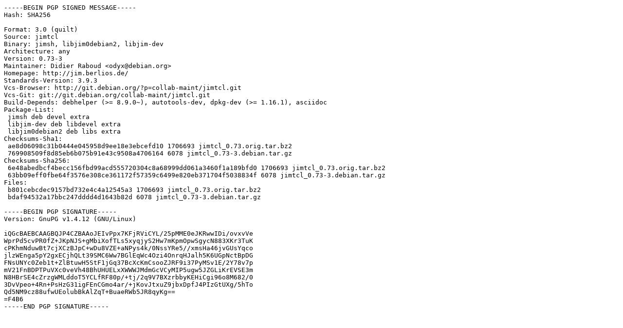

--- FILE ---
content_type: text/prs.lines.tag
request_url: http://old-releases.ubuntu.com/ubuntu/pool/universe/j/jimtcl/jimtcl_0.73-3.dsc
body_size: 1754
content:
-----BEGIN PGP SIGNED MESSAGE-----
Hash: SHA256

Format: 3.0 (quilt)
Source: jimtcl
Binary: jimsh, libjim0debian2, libjim-dev
Architecture: any
Version: 0.73-3
Maintainer: Didier Raboud <odyx@debian.org>
Homepage: http://jim.berlios.de/
Standards-Version: 3.9.3
Vcs-Browser: http://git.debian.org/?p=collab-maint/jimtcl.git
Vcs-Git: git://git.debian.org/collab-maint/jimtcl.git
Build-Depends: debhelper (>= 8.9.0~), autotools-dev, dpkg-dev (>= 1.16.1), asciidoc
Package-List: 
 jimsh deb devel extra
 libjim-dev deb libdevel extra
 libjim0debian2 deb libs extra
Checksums-Sha1: 
 ae8d06098c31b0444e045958d9ee18e3ebcefd10 1706693 jimtcl_0.73.orig.tar.bz2
 769908509f8d85eb6b075b91e43c9508a4706164 6078 jimtcl_0.73-3.debian.tar.gz
Checksums-Sha256: 
 6e48abedbcf4becc156fbd99acd555720304c8a68999dd061a3460f1a189bfd0 1706693 jimtcl_0.73.orig.tar.bz2
 63bb09eff0fbe64f3576e308ce361172f57359c6499e820eb371704f5038834f 6078 jimtcl_0.73-3.debian.tar.gz
Files: 
 b801cebcdec9157bd732e4c4a12545a3 1706693 jimtcl_0.73.orig.tar.bz2
 bdaf94532a17bbc247dddd4d1643b82d 6078 jimtcl_0.73-3.debian.tar.gz

-----BEGIN PGP SIGNATURE-----
Version: GnuPG v1.4.12 (GNU/Linux)

iQGcBAEBCAAGBQJP4CZBAAoJEIvPpx7KFjRViCYL/25pMME0eJKRwwIDi/ovxvVe
WprPd5cvPR0fZ+JKpNJS+gMbiXofTLs5xyqjyS2Hw7mKpmOpwSgycN883XKr3TuK
cPKhmNduwBt7cjXCzBJpC+wDu8VZE+aNPys4k/0NssYRe5//xmsHa46jvGUsYqco
jlzWEnga5pY2gxECjhQLt39SMC6Ww7BGlEqWc4Ozi4OnrqHJalh5K6UGpNctBpDG
FNsUNYc0Zeb1t+ZlBtuwH5StF1jGq37BcXcKmCsooZJRF9i37PyMSv1E/2Y78v7p
mV21FnBDPTPuVXc0veVh48BhUHUELxXWWWJMdmGcVCyMIP5ugw5JZGLiKrEVSE3m
N8HBrSE4cZrzgWMLddoT5YCLfRF80p/+tj/2q9V7BXzrbbyKEHiCgi96o8M682/0
3DvVpeo+4Rn+PsHzG31igFEnCGmo4ar/+jKovJtxuZ9jbxDpfJ4PIzGtUXg/5hTo
Qd5NM9cz88ufwUEolubBkAlZqT+BuaeRWb5JR8qyKg==
=F4B6
-----END PGP SIGNATURE-----
